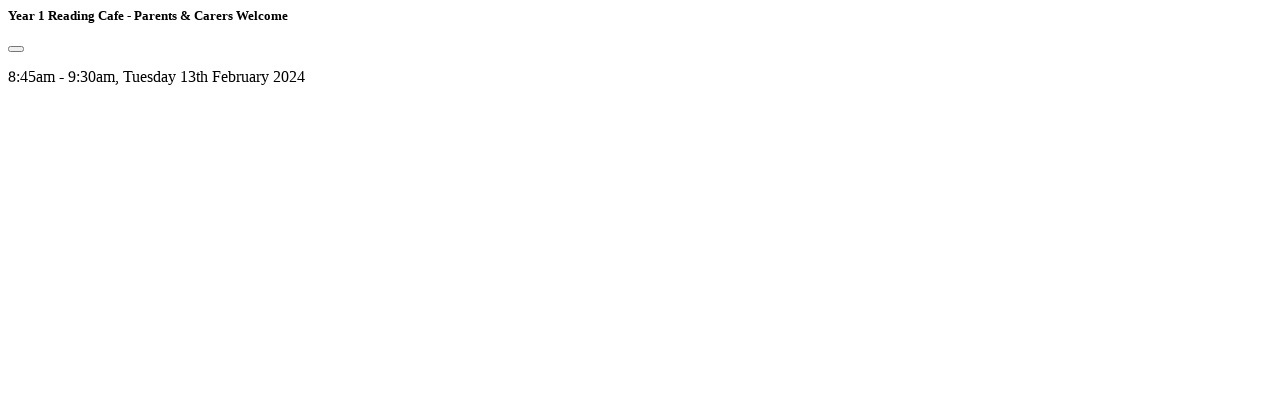

--- FILE ---
content_type: text/html; charset=UTF-8
request_url: https://www.westkirbyprimaryschool.co.uk/cms/site_pages/get_event_by_id/MDA3YjdiZDI3Y2QyMDAzOWYxZjIxMzFlMzRhMDJiMTlkYjJmMjdjNWM4OWQ0MjlhZjhkNGViZmU5NTJhZGM5YTg2NzZhMDEwOTZhMzdhN2VlNTdmNTk0MWYwZmVmZWNmNmQ3YWZmMzc5YzQ1MTE3YmJkYjk4OWFkNDhhNzRiZDZOYVlwT1dCaUpXcEkrVzN4bEdqOHRKRWFBWGhyODBPancwbGpieWlNcm1RPQ%3D%3D
body_size: 5
content:
<div class="modal-dialog" role="document">
        <div class="modal-content my-1 ">
        <div class="modal-header">
            <h5 class="modal-title">Year 1 Reading Cafe - Parents &amp; Carers Welcome </h5>
                        <button type="button" class="btn-close close" data-bs-dismiss="modal" aria-label="Close">
            </button>
                    </div>
        <div class="modal-body text-dark">
            
            <p class="small mb-0">8:45am - 9:30am, Tuesday 13th February 2024</p>
        </div>
            </div>
    </div>